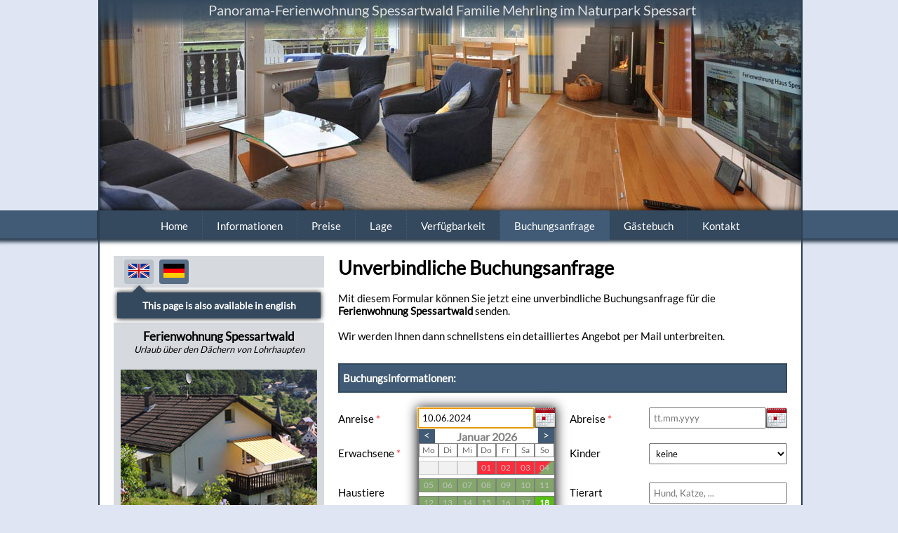

--- FILE ---
content_type: text/html; charset=utf-8
request_url: https://mehrling.com/de/Buchungsanfrage/10.06.2024
body_size: 17891
content:
	<!DOCTYPE html>
	<html lang="de">

	<head>
		<link rel="apple-touch-icon" sizes="120x120" href="/uploads/apple-touch-icon-120.png" />
		<link rel="apple-touch-icon" sizes="180x180" href="/uploads/apple-touch-icon-180.png" />
		<link rel="icon" sizes="192x192" href="/uploads/android-touch-icon.png" />
		<base href="/">
		<meta http-equiv="Content-Type" content="text/html; charset=UTF-8">
		<meta name="Description" content="Ferienwohnung Spessartwald im Naturpark Spessart mit Panoramablick über Lohrhaupten, Sauna, Balkon, Terrasse, WLAN, PC, Kaminofen, gerne mit Hund.">
		<!-- <meta name="Description" content="5 Sterne Ferienwohnungen Spessartwald im Naturpark Spessart mit Panoramablick über Lohrhaupten, Sauna, Balkon, Terrasse, WLAN, PC, Kaminofen, gerne mit Hund. Vom DTV mit 5 Sterne zertifiziert."> -->
		<meta name="keywords" content="FeWo,Ferienwohnung,Ferienhaus,Schwimmbad,Hund,Allergikergeeignet,Allergiker,Internet,schnelles Internet,Elektro Mobilität, Elektro Auto,Ladestation,Fernblick,DSL,PC,Laptop,Bikewald,Sauna,solarium,Kamin,Kaminofen,Spessart,Lohrhaupten,Nichtraucher,Engelbert, Strauß, Strauss,Solaranlage,Bayern,Urlaub in Hessen,Urlaub in Bayern,Haus Spessartwald,Mehrling,Flörsbachtal,Lohr,Gelnhausen,Bad, Bergdorf, Orb,Lettgenbrunn,Pfaffenhausen,Büdingen,DTV,Frammersbach,Wandern,Biken,Golf,Tennis,Tischtennis,Kicker,Holz,Kaminholz,Schach,Schwimmen,Reiten,Kletterwald,klettern,Naturpark,öko,ökologisch,sensationell,wunderschön,vernetzt,traum,traumhaft,schön,luxus,luxuriös,exclusiv,exklusiv,hervorgehoben,gehoben,ungewöhnlich,high tech,komfort,komfortabel,unglaublich,first class,perfekt,perfect,germany,deutschland,einmalig,stilvoll,apartment,appartment,villa,aussergewöhnlich,außergewöhnlich,fantastisch,phantastisch,europa,gebirge,mittelgebirge,odenwald,rhein,main,kinzig,a5,a66,a3,landwohnung,land,kultur,wellness,fit,UNESCO,Geopark;Welterbe">
		<!-- <meta name="keywords" content="FeWo,Ferienwohnung,Ferienhaus,Schwimmbad,Hund,Allergikergeeignet,Allergiker,Internet,schnelles Internet,Elektro Mobilität, Elektro Auto,Ladestation,Fernblick,DSL,PC,Laptop,Bikewald,Sauna,solarium,Kamin,Kaminofen,Spessart,Lohrhaupten,5 Sterne,Nichtraucher,Engelbert, Strauß, Strauss,Solaranlage,Bayern,Urlaub in Hessen,Urlaub in Bayern,Haus Spessartwald,Mehrling,Flörsbachtal,Lohr,Gelnhausen,Bad Orb,Lettgenbrunn,Pfaffenhausen,Büdingen,DTV,Frammersbach,Wandern,Biken,Golf,Tennis,Tischtennis,Kicker,Holz,Kaminholz,Schach,Schwimmen,Reiten,Kletterwald,klettern,Naturpark,öko,ökologisch,sensationell,wunderschön,vernetzt,traum,traumhaft,schön,luxus,luxuriös,exclusiv,exklusiv,hervorgehoben,gehoben,ungewöhnlich,high tech,komfort,komfortabel,unglaublich,first class,perfekt,perfect,germany,deutschland,einmalig,stilvoll,apartment,appartment,villa,aussergewöhnlich,außergewöhnlich,fantastisch,phantastisch,europa,gebirge,mittelgebirge,odenwald,rhein,main,kinzig,a5,a66,a3,landwohnung,land,kultur,wellness,fit,UNESCO,Geopark;Welterbe"> -->
		<meta name="viewport" content="width=1000" />
		<link rel="stylesheet" href="_led/design/css/led_reset.css" type="text/css">
		<link rel="stylesheet" href="_led/design/css/led_style.css" type="text/css">
		<link rel="shortcut icon" href="uploads/spessartwald.ico" type="image/x-icon" />
		<script type="text/javascript" src="_led/js/jquery-2.0.2.min.js"></script>
		<script type="text/javascript" src="_led/js/js.cookie-1.5.js"></script>
		<!--<script type="text/javascript" src="_led/js/jquery-ui-1.10.3.custom.min.js"></script>-->
		<title>Buchungsanfrage | Ferienwohnungen Spessartwald Fam. Mehrling</title>

		<link rel="shortcut icon" type="image/x-icon" href="_led/design/img/favicon.png">


		<link rel="icon" type="image/png" href="_led/design/img/favicon.png">



		<script type="text/javascript">
			$(function() {

				slideshow(getSidebarId(), 2, true, 6);

				var sitemap;
				var regex;
				$.getJSON('_led/generator/generateCMSSitemap.php', function(data) {
					sitemap = data;

					sitemap.sort(function(a, b) {
						return b.length - a.length
					});

					/*$('body').on('click', 'a', function(e) {
    					var href = $(this).attr('href');

    					if(href.indexOf("#") == 0 && href.length > 1){
    						e.preventDefault();
                            alert("hashtag detected, what shall we do?");
    						//scrollTo(href);
    					}
                        else{
                            // alle Einträge durchgehen ob Link in Liste
							var path = href.split("/");

							if(href=="."){
								e.preventDefault();
								navigateToUrl(href);
							}
							else{
								for(var i = 0; i < Object.keys(sitemap).length; i++){
									console.log(href + " | " + sitemap[i]);
									var re = new RegExp("^" + sitemap[i]);
									if( sitemap[i] != "." && href.match(re)){
										e.preventDefault();
										navigateToUrl(href);
										return;
									}
								}
							}

                        }
    				});*/
				});
				var blockLanguageSwitcher = true;
				// Language-Toggle:
				if (Cookies.get('language') === undefined) {
					Cookies.set('language', 'de', {
						expires: 1,
						path: '/'
					});
					var marginBottom = $("#language-switcher").css("marginBottom");
					$("#language-switcher").animate({
						marginBottom: "50px"
					}, 800, function() {
						blockLanguageSwitcher = false;
						$(".flag-language:not(.active-language)").mouseenter();
						blockLanguageSwitcher = true;
						setTimeout(function() {
							blockLanguageSwitcher = false;
							$(".flag-language:not(.active-language)").mouseleave();
							$("#language-switcher").animate({
								marginBottom: marginBottom
							}, 800);
						}, 3000);
					});
				} else if (Cookies.get('language') != 'de') {
					Cookies.set('language', 'de', {
						expires: 1,
						path: '/'
					});
					var marginBottom = $("#language-switcher").css("marginBottom");
					$("#language-switcher").animate({
						marginBottom: "50px"
					}, 800, function() {
						blockLanguageSwitcher = false;
						$(".flag-language.active-language").mouseenter();
						blockLanguageSwitcher = true;
						setTimeout(function() {
							blockLanguageSwitcher = false;
							$(".flag-language.active-language").mouseleave();
							$("#language-switcher").animate({
								marginBottom: marginBottom
							}, 800);
						}, 3000);
					});
				} else {
					blockLanguageSwitcher = false;
				}

				$("#flag-button-en").hover(
					function() {
						if (!blockLanguageSwitcher)
							$("#tooltip-englisch").addClass("active");
					},
					function() {
						if (!blockLanguageSwitcher)
							$("#tooltip-englisch").removeClass("active");
					}
				);

				$("#flag-button-de").hover(
					function() {
						if (!blockLanguageSwitcher)
							$("#tooltip-deutsch").addClass("active");
					},
					function() {
						if (!blockLanguageSwitcher)
							$("#tooltip-deutsch").removeClass("active");
					}
				)
			});

			function navigateToUrl(url) {
				console.log("Loading internal Link per AJAX | Location: " + url);
				window.onpopstate = function(event) {
					loadPage(document.location.href, false);
				};
				loadPage(url, true);
			}

			function getSidebarId() {
				if (typeof $("#sidebar").attr("sidebarid") == "undefined") {
					return 0;
				}
				return parseInt($("#sidebar").attr("sidebarid"));
			}

			function slideshow(lastnumberNavid, lastnumber, hideOrShow, count) {

				//check if navif is changed
				if (lastnumberNavid != getSidebarId()) {
					lastnumberNavid = getSidebarId();
					lastnumber = 2; // damit später bei 1 begonnen wird
				}

				if (hideOrShow) {
					//gerade -> ungerade | einblenden
					$('#slideshow-odd').css("marginLeft", 0);
					$('#slideshow-odd').attr("src", "_led/design/img/header_slider/" + lastnumberNavid + "/header_" + ((lastnumber + 1) % count + 1) + ".jpg");
					$('#slideshow-odd').fadeIn(2500, function() {
						setTimeout(function() {
							$("#slideshow-odd").animate({
								marginLeft: "-200px"
							}, 10000, function() {
								setTimeout(function() {
									slideshow(lastnumberNavid, (lastnumber + 1) % count, false, count);
								}, 500);
							});
						}, 500);
					});
				} else {
					//ungerade -> gerade | ausblenden
					$('#slideshow-even').css("marginLeft", 0);
					$('#slideshow-even').attr("src", "_led/design/img/header_slider/" + lastnumberNavid + "/header_" + ((lastnumber + 1) % count + 1) + ".jpg");
					$('#slideshow-odd').fadeOut(2500, function() {
						setTimeout(function() {
							$("#slideshow-even").animate({
								marginLeft: "-200px"
							}, 10000, function() {
								setTimeout(function() {
									slideshow(lastnumberNavid, (lastnumber + 1) % count, true, count);
								}, 1000);
							});
						}, 1000);
					});
				}
			}

			function loadPage(href, pushstate) {
				$("#loading-wheel").fadeIn(200);
				$("#frame").fadeOut(200, function() {

					console.log("Loading internal Link per AJAX | Location: " + href);
					//$("#frame").load(href + ' #frame', function(response, status, xhr){
					$("#frame").load(href, function(response, status, xhr) {
						if (status == "success") {
							if (pushstate && isAvailable("pushState")) {
								history.pushState(null, href, href);
							}

							// alle neu geladenen Elemente mit der Klasse "no-js" ausblenden und solche mit "js" einblenden
							$('.no-js').hide();
							$('.js').show();

							//title noch ändern
							document.title = $("#frame > input[name='title']").val();

						}
						$("#loading-wheel").fadeOut(200);
						$("#frame").fadeIn(200);

					});
				});

			}

			function isAvailable(method) {
				var methods = [];
				methods["fullscreen"] = {
					Firefox: "10",
					Chrome: "15",
					Opera: "12.1",
					Safari: "15.1"
				};
				methods["pushState"] = {
					MSIE: 10,
					Firefox: "18",
					Chrome: "24",
					Opera: "12.1",
					Safari: "5.1"
				};

				var N = navigator.appName,
					ua = navigator.userAgent,
					tem;
				var M = ua.match(/(opera|chrome|safari|firefox|msie)\/?\s*(\.?\d+(\.\d+)*)/i);
				if (!M) {
					console.log("can't detect Browser-Version, defaulting to true");
					return true;
				}
				if (M && (tem = ua.match(/version\/([\.\d]+)/i)) != null) M[2] = tem[1];
				console.log("Verwendeter Browser: " + M[0]);
				M = M ? [M[1], M[2]] : [N, navigator.appVersion, '-?'];
				if (!(typeof methods[method][M[0]] === "undefined")) {
					console.log((methods[method][M[0]]));
					var a = ("" + methods[method][M[0]]).split("."); //IE unterstützt die automatische Konvertierung von Zahlen zu String nicht...
					var b = M[1].split(".");
					if (a.length > b.length) {
						for (var i = 0; i < b.length; i++) {
							if (parseInt(a[i]) < parseInt(b[i])) {
								return true;
							}
							if (parseInt(a[i]) < parseInt(b[i])) {
								return false;
							}
						}
						return false
					} else {
						for (var i = 0; i < a.length; i++) {
							if (parseInt(a[i]) < parseInt(b[i])) {
								return true;
							}
							if (parseInt(a[i]) > parseInt(b[i])) {
								return false;
							}
						}
						return true;
					}
				}
				return false;
			}
		</script>





	</head>

	<body>
		<div id="nav-outer-wrapper">
			<div></div>
		</div>
		<div id="nav-background">
			<div></div>
		</div>
		<div id="loading-wheel"><img src="_led/design/img/ajax-loader.gif"></div>
		<div id="wrapper">
			<div>
				<div style="position:relative;" id="header">
					<img id="slideshow-odd" src="_led/design/img/header_slider/1/header_1.jpg">
					<img id="slideshow-even" src="_led/design/img/header_slider/1/header_1.jpg">
					<a href="." id="logo">
						<!-- <span class="dtv-wertung dark-background">&nbsp;</span> -->Panorama-Ferienwohnung Spessartwald Familie Mehrling im Naturpark Spessart</a>
									</div>
				<div id="frame">
				<input type="hidden" name="title" value="Buchungsanfrage | Ferienwohnungen Spessartwald Fam. Mehrling"><div navid="1" id="main-nav"><div class="nav-row top"><ul class="clearfix"><li><a href="/de/">Home</a></li><li><a href="/de/Informationen/"">Informationen</a></li><li><a href="/de/Preise/"">Preise</a></li><li><a href="/de/Lage/"">Lage</a></li><li><a href="/de/Verfuegbarkeit/"">Verfügbarkeit</a></li><li class="active"><a href="/de/Buchungsanfrage/"">Buchungsanfrage</a></li><li><a href="/de/gaestebuch/"">Gästebuch</a></li><li><a href="/de/Kontakt/"">Kontakt</a></li></ul></div></div>
				<div class="clearfix">

					<div id="sidebar" sidebarid="3">						<div id="language-switcher" style="padding: 5px 15px; position: relative;">
							<a id="flag-button-en" class="flag-language" href="/en/Buchungsanfrage/10.06.2024"><img src="_led/flags/en.png"></a>
							<a id="flag-button-de" class="flag-language active-language" href="/de/Buchungsanfrage/10.06.2024"><img src="_led/flags/de.png"></a>
							<div class="tooltip" id="tooltip-englisch" data-tooltip="1" style="top: 47px; left: 0px; margin-left: 5px; margin-right: 5px; width: 250px;">
								This page is also available in english								<div style="left: 19px; margin-left: 0;" class="tooltip-arrow"></div>
							</div>
							<div class="tooltip" id="tooltip-deutsch" data-tooltip="1" style="top: 47px; left: 0px; margin-left: 5px; margin-right: 5px; width: 250px;">
								Sie sehen diese Seite auf deutsch								<div style="left: 69px; margin-left: 0;" class="tooltip-arrow"></div>
							</div>
						</div>
					<style>
ul li{
	list-style-type: disc;
}
</style>

<div id="zertifikat" style="font-size: 13px;">
	<div style="text-align: center; margin-bottom: 5px;"><span style="font-size:17px;"><b>Ferienwohnung Spessartwald</b></span><br style="line-height: 10px;"><i>Urlaub über den D&auml;chern von Lohrhaupten</i><br style="line-height:0;">
<!---<span class="dtv-wertung">---> </span></div>
  <p><img src="uploads/Haus-Spessartwald_OG_miniatur.jpg" width="280px" /></p>
	<p><strong> FeWo mit 2 Schlafzimmer, 88 m² im OG,<br>
    Balkon u. Terrasse, ideal bis 4 Personen</strong>
  </p>
    <ul><li>Blockhaus-Sauna, Holz-Kaminofen</li>
    <li>Balkon, Terrasse, Garten, Spiel/Liegewiese</li>
    <li>WLAN, Telefon-Flat deut. Festnetz </li>
    <li>smart TV in Wohn- und Schlafzimmer</li>
    <li>Jura-Espresso- und Kaffee Vollautomat</li>
    <li>3 PKW-Abstellpl&auml;tze direkt am Haus</li>
    <li>abschliessbare Garage f&uuml;r Fahrr&auml;der</li>
    <li>Bettw&auml;sche, Hand- und Badetücher </li>
    <li>Saunat&uuml;cher, Badem&auml;ntel, Geschitttücher </li>
    <li>Waschmaschine, Trockner, Staubsauger</li>
    <li>Sp&uuml;ltabs, Reinigungs- und Waschmittel</li>
    <li>Grundausstattung Gew&uuml;rze, Kaffeebohnen</li>
    <li>Spielesammlung, Kisten Lego u. Playmobil</li>
    <li>Frei-Schach Anlage, Tischtennis, Kicker</li>
    <li>Schaukel, Kletterger&uuml;st, Boccia, Badminton</li>
    <li>Gartenliegen, Schwenkgrill, Aussendusche</li>
    <li>Babybett, Hochstuhl und Wickelauflage</li>
    <li>Literatur/Karten Spessart und Umgebung</li>
	<li>11KW/h Wallbox direkt am Haus </li>
    <li><strong>Nichtraucher Wohnung</strong></li>
    <li>Auf Anfrage gerne mit Hund</li>
  </ul>

<h3>Preise FeWo Spessartwald für 2 Personen</h3>
<ul style="margin-bottom: 5px;">
		<li>5 Tage 725 € </li>
		<li>1 Woche 975 €</li>
        <li>2 Wochen 1850 €  </li>
</ul>
    ► <a href="de/Preise/">Preistabelle</a>
	
	<p>Mindestbuchungszeit: <strong>5 Übernachtungen</strong></p>

	<h3>Belegungskalender</h3>
	<p style="margin: 0;">► <a href="de/Verfuegbarkeit/">Belegung/Verfügbarkeit</a></p>
	
	
	<!---	<h3>Schulferien in Deutschland </h3>
	<p style="margin: 0;">► <a href="Flyer/Ferien-und-Feiertagskalender.pdf" target="_blank">Ferienkalender Deutschland</a></p> --->
	
	<h3>Hausprospekt / Flyer als PDF</h3>
	<p style="margin: 0;">► <a href="Flyer/Flyer_Ferienwohnungen_Haus_Spessartwald_de.pdf" target="_blank">deutsch</a></p>
	<p style="margin: 0;">► <a href="Flyer/Flyer_Ferienwohnungen_Haus_Spessartwald_en.pdf" target="_blank">english</a></p>
		<p style="margin: 0;">&nbsp;</p>
	
	
	
	

</div>

<div id="share">
    <h2>Ferienwohnung Spessartwald</h2>
	<p style="margin-top: 10px;">Untere Steinau 8<br />
    D-63639 Fl&ouml;rsbachtal-Lohrhaupten</p>
	<p>
	<!---- Urkunde DTV von 2020 <img alt="" src="uploads/5-Sterne-Spessartwald-OG-280.jpg" /></p> --->
</div>

<div id="kontakt">
	<h2>Kontakt</h2>
    <img src="uploads/Familie-Mehrling_280px.jpg" width="280px">
    <h3>Familie Mehrling</h3>
  <p style="margin-top: 10px;">Wir haben unser Ferienhaus neu gestaltet und liebevoll ausgestattet. Hier k&ouml;nnen Sie jetzt in ruhiger Umgebung, direkt am Wald und mit allem Komfort, ihren  Urlaub genie&szlig;en.<br />
Kontaktieren Sie uns (t&auml;glich von 8:00-22:00), um Fragen rund um die Wohnung und Ihre W&uuml;nsche zu kl&auml;ren:<br />
  <br />
  Alkmaarstr. 26<br />
  D-64297 Darmstadt<br />
  ► +49 (0)6151 - 9926940<br />
  ► +49 (0)171 - 575 0163<br />
  <br />
  ► <a href="Kontakt/">Kontaktforumlar</a><br />
  ► <a href="mailto:ferien@mehrling.com?subject=Unverbindliche Anfrage an Familie Mehrling zur Ferienwohnung Spessartwald OG">Mail: ferien@mehrling.com</a>
	<!--► <a href="mailto:ferien@mehrling.com?subject=Unverbindliche Anfrage FeWo Spessartwald OG an Familie Mehrling">Kontaktforumlar</a>-->
    </p>
	<!---------------- Aktuelles Bild 280x280 am Ende der Sidebar:
  <p style="margin-top: 10px;">&nbsp;</p>
  <p style="margin-top: 10px;"><strong>Sonnenloipe Lohrhaupten am 18.01.2017</strong></p>
 
  <p><img src="uploads/loipenbild.jpg" width="280px" /></p>
  --->
  
</div>
</div><div id="content"><h1>Unverbindliche Buchungsanfrage</h1><br>
<p>Mit diesem Formular können Sie jetzt eine unverbindliche Buchungsanfrage für die <b>Ferienwohnung Spessartwald</b> senden.<br><br>Wir werden Ihnen dann schnellstens ein detailliertes Angebot per Mail unterbreiten.</p>

	<style type="text/css">
		form#buchung {
			width: 640px;
			box-sizing: border-box;
			-moz-box-sizing: border-box;
		}

		.form-row {
			margin: 16px 0;
		}

		.form-row>.split-row {
			width: 310px;
			float: left;
		}

		.form-row>.split-row.left {
			margin-right: 10px;
		}

		.form-row>.split-row.right {
			margin-left: 10px;
		}

		.form-row>.split-row .input-container {
			width: 197px;
		}

		.form-row label {
			width: 110px;
			display: inline-block;
			margin: 5px 0;
		}

		.form-row .input-container {
			width: 527px;
			display: inline-block;
			position: relative;
		}

		.form-row input,
		.form-row select {
			box-sizing: border-box;
			-moz-box-sizing: border-box;
			width: 100%;
			padding: 5px;
			margin: 5px 0;
		}

		#plz {
			width: 120px !important;
			margin-right: 10px !important;
		}

		#ort {
			width: 394px !important;
		}

		#nachricht {
			width: 100%;
			box-sizing: border-box;
			-moz-box-sizing: border-box;
			padding: 5px;
		}

		label {
			cursor: pointer;
		}

		#captcha-input {
			position: absolute;
			margin: 0 !important;
			right: 0;
			top: 32px;
			width: 355px !important;
		}

		#captcha-frame {
			display: inline-block;
			position: relative;
			width: 260px;
			border: rgb(238, 238, 238) solid 2px;
			padding: 5px;
		}

		#captcha-reload {
			position: absolute;
			bottom: 5px;
			right: 5px;
		}

		#captcha-play {
			position: absolute;
			right: 5px;
			top: 5px;
		}

		.error::-webkit-input-placeholder {
			/* WebKit browsers */
			color: red;
		}

		.error:-moz-placeholder {
			/* Mozilla Firefox 4 to 18 */
			color: red;
		}

		.error::-moz-placeholder {
			/* Mozilla Firefox 19+ */
			color: red;
		}

		.error:-ms-input-placeholder {
			/* Internet Explorer 10+ */
			color: red;
		}

		p {
			margin-bottom: 10px;
		}

		.bold {
			font-weight: bold;
		}

		.italic {
			font-style: italic;
		}

		.small-text {
			font-size: smaller;
		}

		.required-field {
			color: #FF3232;
		}

		.message-box {
			margin: 30px 0 0 0 !important;
		}

		#buttonStartdate,
		#buttonEnddate {
			width: 30px;
			height: 30px;
			display: block;
			background-image: url('/mod/kalender/files/kalender-icon.png');
			line-height: 28px;
			cursor: pointer;
			position: absolute;
			top: 0;
			right: 0;
			z-index: 2;
			margin-top: 5px;
		}

		#startdate,
		#enddate {
			width: 167px;
			z-index: 2;
			position: absolute;
			top: 0;
			left: 0;
		}

		.selector {
			width: 197px;
			position: absolute;
			top: 0;
			left: 0;
			background-color: white;
			display: none;
			z-index: 1;
			-webkit-box-shadow: 0px 0px 15px 1px rgba(14, 14, 14, 0.89);
			-moz-box-shadow: 0px 0px 15px 1px rgba(14, 14, 14, 0.89);
			box-shadow: 0px 0px 15px 1px rgba(14, 14, 14, 0.89);
			margin-top: 5px;
			padding: 30px 0 40px;
			border: 2px #757575 solid;
			box-sizing: border-box;
			-moz-box-sizing: border-box;
		}

		.selector .close {
			position: absolute;
			bottom: 0;
			width: 100%;
			background-color: #415B76;
			text-align: right;
			box-sizing: border-box;
			-moz-box-sizing: border-box;
			padding: 8px 0 10px;
			z-index: 3;
		}

		.selector .close .x {
			margin: 5px;
			padding: 3px 10px 6px;
			border-radius: 5px;
			background-color: #FFF;
			color: #415B76;
			cursor: pointer;
			box-sizing: border-box;
			-moz-box-sizing: border-box;
		}

		.selector .close .date {
			height: 18px;
			display: inline-block;
			float: left;
			padding-left: 10px;
			color: white;
		}



		.selector .back:hover,
		.selector .forward:hover,
		.selector .close .x:hover {
			text-decoration: underline;
		}


		.selector .back {
			position: absolute;
			top: 23px;
			left: 0;
			height: 21px;
			background: #415B76;
			color: white;
			cursor: pointer;
			padding: 5px 7px 0;
		}

		.selector .forward {
			position: absolute;
			top: 23px;
			right: 0;
			height: 21px;
			background: #415B76;
			color: white;
			cursor: pointer;
			padding: 5px 7px 0;
		}

		.selector .loading {
			width: 100%;
			height: 100%;
			background: rgba(255, 255, 255, 0.71);
			position: absolute;
			top: 0;
			left: 0;
			z-index: 2;
		}

		.selector .loading span {
			position: absolute;
			top: 50%;
			left: 50%;
			margin-left: -16px;
			margin-top: -16px;
			z-index: 3;
		}

		.day,
		.wochentag {
			height: 20px !important;
			font-size: 12px !important;
			padding-top: 2px !important;
			padding-bottom: 2px !important;
		}

		.day {
			margin-top: 7px;
		}

		.bookable {
			display: none !important;
		}

		.displaymonth.header {
			font-size: 16px !important;
		}

		.selector .month a:not(.toclose) {
			cursor: pointer;
		}
	</style>
	<form id="buchung" action="" method="post" novalidate>
		<input type="hidden" id="objektId" name="objektId" value="3">
		<div class="message-box"><b>Buchungsinformationen:</b></div>
		<div class="form-row clearfix">
			<div class="split-row left">
				<label for="startdate">Anreise <span class="required-field">* </span></label>
				<span class="input-container" style="height: 27px;">
					<input type="text" id="startdate" placeholder="tt.mm.yyyy" name="startdate" value="10.06.2024" autofocus="autofocus" required autocomplete="off"><span class="dateSelector" id="buttonStartdate">&nbsp;</span>
					<div class="selector" id="selectorStartdate">
						<div class="loading"><span><img src="_led/design/img/ajax-loader.gif"></span></div>
						<div class="back">&lt;</div>
						<div class="forward">&gt;</div>
						<div class="month clearfix">
							<div class="displaymonth header" data-date="01.01.2026" style="width: 100%; font-size: 120%; font-weight: bold; color:grey; text-align: center;">Januar 2026</div>
	<span class="wochentage clearfix">
		<span class="wochentag">Mo</span>
		<span class="wochentag">Di</span>
		<span class="wochentag">Mi</span>
		<span class="wochentag">Do</span>
		<span class="wochentag">Fr</span>
		<span class="wochentag wochenende">Sa</span>
		<span class="wochentag wochenende">So</span>
	</span>

	<span class="day other-month-day"></span><span class="day other-month-day"></span><span class="day other-month-day"></span><span class="day booked not-available">01</span><span class="day booked not-available">02</span><span class="day booked not-available">03</span><span class="day booked-free not-available">04</span><span class="day available not-available">05</span><span class="day available not-available">06</span><span class="day available not-available">07</span><span class="day available not-available">08</span><span class="day available not-available">09</span><span class="day available not-available">10</span><span class="day available not-available">11</span><span class="day available not-available">12</span><span class="day available not-available">13</span><span class="day available not-available">14</span><span class="day available not-available">15</span><span class="day available not-available">16</span><span class="day available not-available">17</span><a href="de/Buchungsanfrage/18.01.2026" class="day available"><span class="bookable">&gt;&nbsp;</span>18</a><a href="de/Buchungsanfrage/19.01.2026" class="day available"><span class="bookable">&gt;&nbsp;</span>19</a><a href="de/Buchungsanfrage/20.01.2026" class="day available"><span class="bookable">&gt;&nbsp;</span>20</a><a href="de/Buchungsanfrage/21.01.2026" class="day available"><span class="bookable">&gt;&nbsp;</span>21</a><a href="de/Buchungsanfrage/22.01.2026" class="day available"><span class="bookable">&gt;&nbsp;</span>22</a><a href="de/Buchungsanfrage/23.01.2026" class="day available"><span class="bookable">&gt;&nbsp;</span>23</a><a href="de/Buchungsanfrage/24.01.2026" class="day available"><span class="bookable">&gt;&nbsp;</span>24</a><a href="de/Buchungsanfrage/25.01.2026" class="day available"><span class="bookable">&gt;&nbsp;</span>25</a><a href="de/Buchungsanfrage/26.01.2026" class="day available"><span class="bookable">&gt;&nbsp;</span>26</a><a href="de/Buchungsanfrage/27.01.2026" class="day available"><span class="bookable">&gt;&nbsp;</span>27</a><a href="de/Buchungsanfrage/28.01.2026" class="day available"><span class="bookable">&gt;&nbsp;</span>28</a><a href="de/Buchungsanfrage/29.01.2026" class="day available"><span class="bookable">&gt;&nbsp;</span>29</a><a href="de/Buchungsanfrage/30.01.2026" class="day available"><span class="bookable">&gt;&nbsp;</span>30</a><a href="de/Buchungsanfrage/31.01.2026" class="day available"><span class="bookable">&gt;&nbsp;</span>31</a><span class="day other-month-day"></span>	<style>
		.day,
		.wochentag {
			display: block;
			float: left;
			height: 43px;
			width: 14.285%;
			border: 1px grey solid;
			text-align: center;
			padding-top: 10px;
			box-sizing: border-box;
			-moz-box-sizing: border-box;
		}

		.wochentag {
			z-index: 2;
			color: #686868;
		}

		.other-month-day {
			background-color: #F1F1F1;
			border-color: #CFCFCF !important;
		}

		.day {
			color: #E9E9E9;
			margin-top: 5px;
		}

		.available {
			background-color: rgb(91, 204, 15);
		}

		.booked-free {
			background: rgb(255, 140, 0);
			/* Old browsers */
			background: -moz-linear-gradient(-45deg, rgb(255, 44, 60) 0%, rgb(255, 44, 60) 45%, rgb(91, 204, 15) 55%, rgb(91, 204, 15) 100%);
			/* FF3.6+ */
			background: -webkit-gradient(linear, left top, right bottom, color-stop(0%, rgb(255, 44, 60)), color-stop(45%, rgb(255, 44, 60)), color-stop(55%, rgb(91, 204, 15)), color-stop(100%, rgb(91, 204, 15)));
			/* Chrome,Safari4+ */
			background: -webkit-linear-gradient(-45deg, rgb(255, 44, 60) 0%, rgb(255, 44, 60) 45%, rgb(91, 204, 15) 55%, rgb(91, 204, 15) 100%);
			/* Chrome10+,Safari5.1+ */
			background: -o-linear-gradient(-45deg, rgb(255, 44, 60) 0%, rgb(255, 44, 60) 45%, rgb(91, 204, 15) 55%, rgb(91, 204, 15) 100%);
			/* Opera 11.10+ */
			background: -ms-linear-gradient(-45deg, rgb(255, 44, 60) 0%, rgb(255, 44, 60) 45%, rgb(91, 204, 15) 55%, rgb(91, 204, 15) 100%);
			/* IE10+ */
			background: linear-gradient(135deg, rgb(255, 44, 60) 0%, rgb(255, 44, 60) 45%, rgb(91, 204, 15) 55%, rgb(91, 204, 15) 100%);
			/* W3C */
			filter: progid:DXImageTransform.Microsoft.gradient(startColorstr='#000000', endColorstr='#ffffff', GradientType=1);
			/* IE6-9 fallback on horizontal gradient */
		}

		.free-booked {
			background: rgb(255, 255, 255);
			/* Old browsers */
			background: -moz-linear-gradient(-45deg, rgb(91, 204, 15) 0%, rgb(91, 204, 15) 45%, rgb(255, 44, 60) 55%, rgb(255, 44, 60) 100%);
			/* FF3.6+ */
			background: -webkit-gradient(linear, left top, right bottom, color-stop(0%, rgb(91, 204, 15)), color-stop(45%, rgb(91, 204, 15)), color-stop(55%, rgb(255, 44, 60)), color-stop(100%, rgb(255, 44, 60)));
			/* Chrome,Safari4+ */
			background: -webkit-linear-gradient(-45deg, rgb(91, 204, 15) 0%, rgb(91, 204, 15) 45%, rgb(255, 44, 60) 55%, rgb(255, 44, 60) 100%);
			/* Chrome10+,Safari5.1+ */
			background: -o-linear-gradient(-45deg, rgb(91, 204, 15) 0%, rgb(91, 204, 15) 45%, rgb(255, 44, 60) 55%, rgb(255, 44, 60) 100%);
			/* Opera 11.10+ */
			background: -ms-linear-gradient(-45deg, rgb(91, 204, 15) 0%, rgb(91, 204, 15) 45%, rgb(255, 44, 60) 55%, rgb(255, 44, 60) 100%);
			/* IE10+ */
			background: linear-gradient(135deg, rgb(91, 204, 15) 0%, rgb(91, 204, 15) 45%, rgb(255, 44, 60) 55%, rgb(255, 44, 60) 100%);
			/* W3C */
			filter: progid:DXImageTransform.Microsoft.gradient(startColorstr='#ffffff', endColorstr='#000000', GradientType=1);
			/* IE6-9 fallback on horizontal gradient */
		}

		.booked {
			background-color: rgb(255, 44, 60);
			color: #C4C4C4;
		}

		.available.not-available {
			background-color: rgb(131, 167, 106);
		}

		.booked-free.not-available {
			background: rgb(255, 140, 0);
			/* Old browsers */
			background: -moz-linear-gradient(-45deg, rgb(255, 44, 60) 0%, rgb(255, 44, 60) 45%, rgb(131, 167, 106) 55%, rgb(131, 167, 106) 100%);
			/* FF3.6+ */
			background: -webkit-gradient(linear, left top, right bottom, color-stop(0%, rgb(255, 44, 60)), color-stop(45%, rgb(255, 44, 60)), color-stop(55%, rgb(131, 167, 106)), color-stop(100%, rgb(131, 167, 106)));
			/* Chrome,Safari4+ */
			background: -webkit-linear-gradient(-45deg, rgb(255, 44, 60) 0%, rgb(255, 44, 60) 45%, rgb(131, 167, 106) 55%, rgb(131, 167, 106) 100%);
			/* Chrome10+,Safari5.1+ */
			background: -o-linear-gradient(-45deg, rgb(255, 44, 60) 0%, rgb(255, 44, 60) 45%, rgb(131, 167, 106) 55%, rgb(131, 167, 106) 100%);
			/* Opera 11.10+ */
			background: -ms-linear-gradient(-45deg, rgb(255, 44, 60) 0%, rgb(255, 44, 60) 45%, rgb(131, 167, 106) 55%, rgb(131, 167, 106) 100%);
			/* IE10+ */
			background: linear-gradient(135deg, rgb(255, 44, 60) 0%, rgb(255, 44, 60) 45%, rgb(131, 167, 106) 55%, rgb(131, 167, 106) 100%);
			/* W3C */
			filter: progid:DXImageTransform.Microsoft.gradient(startColorstr='#000000', endColorstr='#ffffff', GradientType=1);
			/* IE6-9 fallback on horizontal gradient */
		}

		.free-booked.not-available {
			background: rgb(255, 255, 255);
			/* Old browsers */
			background: -moz-linear-gradient(-45deg, rgb(131, 167, 106) 0%, rgb(131, 167, 106) 45%, rgb(255, 44, 60) 55%, rgb(255, 44, 60) 100%);
			/* FF3.6+ */
			background: -webkit-gradient(linear, left top, right bottom, color-stop(0%, rgb(131, 167, 106)), color-stop(45%, rgb(131, 167, 106)), color-stop(55%, rgb(255, 44, 60)), color-stop(100%, rgb(255, 44, 60)));
			/* Chrome,Safari4+ */
			background: -webkit-linear-gradient(-45deg, rgb(131, 167, 106) 0%, rgb(131, 167, 106) 45%, rgb(255, 44, 60) 55%, rgb(255, 44, 60) 100%);
			/* Chrome10+,Safari5.1+ */
			background: -o-linear-gradient(-45deg, rgb(131, 167, 106) 0%, rgb(131, 167, 106) 45%, rgb(255, 44, 60) 55%, rgb(255, 44, 60) 100%);
			/* Opera 11.10+ */
			background: -ms-linear-gradient(-45deg, rgb(131, 167, 106) 0%, rgb(131, 167, 106) 45%, rgb(255, 44, 60) 55%, rgb(255, 44, 60) 100%);
			/* IE10+ */
			background: linear-gradient(135deg, rgb(131, 167, 106) 0%, rgb(131, 167, 106) 45%, rgb(255, 44, 60) 55%, rgb(255, 44, 60) 100%);
			/* W3C */
			filter: progid:DXImageTransform.Microsoft.gradient(startColorstr='#ffffff', endColorstr='#000000', GradientType=1);
			/* IE6-9 fallback on horizontal gradient */
		}

		.not-available {
			color: #C4C4C4;
		}

		a.day:not(.toclose):hover {
			-webkit-box-shadow: inset 0px 0px 5px 1px #4B4B4B;
			/* webkit browser*/
			-moz-box-shadow: inset 0px 0px 5px 1px #4B4B4B;
			/* firefox */
			box-shadow: inset 0px 0px 5px 1px #4B4B4B;
			z-index: 3;
		}

		a.day:not(.toclose):hover,
		a.day:not(.toclose):hover>.bookable {
			color: #161616;
		}

		a.day {
			font-weight: bolder;
			color: white;
		}

		a.day:not(.toclose) {
			text-shadow: 0px 0px 20px #000;
		}
	</style>


						</div>
						<div class="close"><span class="date"></span><span class="x">x</span></div>
					</div>
				</span>
			</div>
			<div class="split-row right">
				<label for="enddate">Abreise <span class="required-field">* </span></label>
				<span class="input-container" style="height: 27px;">
					<input type="text" id="enddate" placeholder="tt.mm.yyyy" name="enddate" value="" autocomplete="off" required><span class="dateSelector" id="buttonStartdate">&nbsp;</span>
					<div class="selector" id="selectorEnddate">
						<div class="loading"><span><img src="_led/design/img/ajax-loader.gif"></span></div>
						<div class="back">&lt;</div>
						<div class="forward">&gt;</div>
						<div class="month clearfix">
							<div class="displaymonth header" data-date="01.06.2024" style="width: 100%; font-size: 120%; font-weight: bold; color:grey; text-align: center;">Juni 2024</div>
	<span class="wochentage clearfix">
		<span class="wochentag">Mo</span>
		<span class="wochentag">Di</span>
		<span class="wochentag">Mi</span>
		<span class="wochentag">Do</span>
		<span class="wochentag">Fr</span>
		<span class="wochentag wochenende">Sa</span>
		<span class="wochentag wochenende">So</span>
	</span>

	<span class="day other-month-day"></span><span class="day other-month-day"></span><span class="day other-month-day"></span><span class="day other-month-day"></span><span class="day other-month-day"></span><span class="day available not-available">01</span><span class="day available not-available">02</span><span class="day available not-available">03</span><span class="day available not-available">04</span><span class="day available not-available">05</span><span class="day available not-available">06</span><span class="day available not-available">07</span><span class="day available not-available">08</span><span class="day available not-available">09</span><span class="day free-booked not-available">10</span><span class="day booked not-available">11</span><span class="day booked not-available">12</span><span class="day booked not-available">13</span><span class="day booked not-available">14</span><span class="day booked not-available">15</span><span class="day booked not-available">16</span><span class="day booked not-available">17</span><span class="day booked not-available">18</span><span class="day booked not-available">19</span><span class="day booked not-available">20</span><span class="day booked not-available">21</span><span class="day booked not-available">22</span><span class="day booked not-available">23</span><span class="day booked not-available">24</span><span class="day booked not-available">25</span><span class="day booked not-available">26</span><span class="day booked not-available">27</span><span class="day booked not-available">28</span><span class="day booked not-available">29</span><span class="day booked not-available">30</span>	<style>
		.day,
		.wochentag {
			display: block;
			float: left;
			height: 43px;
			width: 14.285%;
			border: 1px grey solid;
			text-align: center;
			padding-top: 10px;
			box-sizing: border-box;
			-moz-box-sizing: border-box;
		}

		.wochentag {
			z-index: 2;
			color: #686868;
		}

		.other-month-day {
			background-color: #F1F1F1;
			border-color: #CFCFCF !important;
		}

		.day {
			color: #E9E9E9;
			margin-top: 5px;
		}

		.available {
			background-color: rgb(91, 204, 15);
		}

		.booked-free {
			background: rgb(255, 140, 0);
			/* Old browsers */
			background: -moz-linear-gradient(-45deg, rgb(255, 44, 60) 0%, rgb(255, 44, 60) 45%, rgb(91, 204, 15) 55%, rgb(91, 204, 15) 100%);
			/* FF3.6+ */
			background: -webkit-gradient(linear, left top, right bottom, color-stop(0%, rgb(255, 44, 60)), color-stop(45%, rgb(255, 44, 60)), color-stop(55%, rgb(91, 204, 15)), color-stop(100%, rgb(91, 204, 15)));
			/* Chrome,Safari4+ */
			background: -webkit-linear-gradient(-45deg, rgb(255, 44, 60) 0%, rgb(255, 44, 60) 45%, rgb(91, 204, 15) 55%, rgb(91, 204, 15) 100%);
			/* Chrome10+,Safari5.1+ */
			background: -o-linear-gradient(-45deg, rgb(255, 44, 60) 0%, rgb(255, 44, 60) 45%, rgb(91, 204, 15) 55%, rgb(91, 204, 15) 100%);
			/* Opera 11.10+ */
			background: -ms-linear-gradient(-45deg, rgb(255, 44, 60) 0%, rgb(255, 44, 60) 45%, rgb(91, 204, 15) 55%, rgb(91, 204, 15) 100%);
			/* IE10+ */
			background: linear-gradient(135deg, rgb(255, 44, 60) 0%, rgb(255, 44, 60) 45%, rgb(91, 204, 15) 55%, rgb(91, 204, 15) 100%);
			/* W3C */
			filter: progid:DXImageTransform.Microsoft.gradient(startColorstr='#000000', endColorstr='#ffffff', GradientType=1);
			/* IE6-9 fallback on horizontal gradient */
		}

		.free-booked {
			background: rgb(255, 255, 255);
			/* Old browsers */
			background: -moz-linear-gradient(-45deg, rgb(91, 204, 15) 0%, rgb(91, 204, 15) 45%, rgb(255, 44, 60) 55%, rgb(255, 44, 60) 100%);
			/* FF3.6+ */
			background: -webkit-gradient(linear, left top, right bottom, color-stop(0%, rgb(91, 204, 15)), color-stop(45%, rgb(91, 204, 15)), color-stop(55%, rgb(255, 44, 60)), color-stop(100%, rgb(255, 44, 60)));
			/* Chrome,Safari4+ */
			background: -webkit-linear-gradient(-45deg, rgb(91, 204, 15) 0%, rgb(91, 204, 15) 45%, rgb(255, 44, 60) 55%, rgb(255, 44, 60) 100%);
			/* Chrome10+,Safari5.1+ */
			background: -o-linear-gradient(-45deg, rgb(91, 204, 15) 0%, rgb(91, 204, 15) 45%, rgb(255, 44, 60) 55%, rgb(255, 44, 60) 100%);
			/* Opera 11.10+ */
			background: -ms-linear-gradient(-45deg, rgb(91, 204, 15) 0%, rgb(91, 204, 15) 45%, rgb(255, 44, 60) 55%, rgb(255, 44, 60) 100%);
			/* IE10+ */
			background: linear-gradient(135deg, rgb(91, 204, 15) 0%, rgb(91, 204, 15) 45%, rgb(255, 44, 60) 55%, rgb(255, 44, 60) 100%);
			/* W3C */
			filter: progid:DXImageTransform.Microsoft.gradient(startColorstr='#ffffff', endColorstr='#000000', GradientType=1);
			/* IE6-9 fallback on horizontal gradient */
		}

		.booked {
			background-color: rgb(255, 44, 60);
			color: #C4C4C4;
		}

		.available.not-available {
			background-color: rgb(131, 167, 106);
		}

		.booked-free.not-available {
			background: rgb(255, 140, 0);
			/* Old browsers */
			background: -moz-linear-gradient(-45deg, rgb(255, 44, 60) 0%, rgb(255, 44, 60) 45%, rgb(131, 167, 106) 55%, rgb(131, 167, 106) 100%);
			/* FF3.6+ */
			background: -webkit-gradient(linear, left top, right bottom, color-stop(0%, rgb(255, 44, 60)), color-stop(45%, rgb(255, 44, 60)), color-stop(55%, rgb(131, 167, 106)), color-stop(100%, rgb(131, 167, 106)));
			/* Chrome,Safari4+ */
			background: -webkit-linear-gradient(-45deg, rgb(255, 44, 60) 0%, rgb(255, 44, 60) 45%, rgb(131, 167, 106) 55%, rgb(131, 167, 106) 100%);
			/* Chrome10+,Safari5.1+ */
			background: -o-linear-gradient(-45deg, rgb(255, 44, 60) 0%, rgb(255, 44, 60) 45%, rgb(131, 167, 106) 55%, rgb(131, 167, 106) 100%);
			/* Opera 11.10+ */
			background: -ms-linear-gradient(-45deg, rgb(255, 44, 60) 0%, rgb(255, 44, 60) 45%, rgb(131, 167, 106) 55%, rgb(131, 167, 106) 100%);
			/* IE10+ */
			background: linear-gradient(135deg, rgb(255, 44, 60) 0%, rgb(255, 44, 60) 45%, rgb(131, 167, 106) 55%, rgb(131, 167, 106) 100%);
			/* W3C */
			filter: progid:DXImageTransform.Microsoft.gradient(startColorstr='#000000', endColorstr='#ffffff', GradientType=1);
			/* IE6-9 fallback on horizontal gradient */
		}

		.free-booked.not-available {
			background: rgb(255, 255, 255);
			/* Old browsers */
			background: -moz-linear-gradient(-45deg, rgb(131, 167, 106) 0%, rgb(131, 167, 106) 45%, rgb(255, 44, 60) 55%, rgb(255, 44, 60) 100%);
			/* FF3.6+ */
			background: -webkit-gradient(linear, left top, right bottom, color-stop(0%, rgb(131, 167, 106)), color-stop(45%, rgb(131, 167, 106)), color-stop(55%, rgb(255, 44, 60)), color-stop(100%, rgb(255, 44, 60)));
			/* Chrome,Safari4+ */
			background: -webkit-linear-gradient(-45deg, rgb(131, 167, 106) 0%, rgb(131, 167, 106) 45%, rgb(255, 44, 60) 55%, rgb(255, 44, 60) 100%);
			/* Chrome10+,Safari5.1+ */
			background: -o-linear-gradient(-45deg, rgb(131, 167, 106) 0%, rgb(131, 167, 106) 45%, rgb(255, 44, 60) 55%, rgb(255, 44, 60) 100%);
			/* Opera 11.10+ */
			background: -ms-linear-gradient(-45deg, rgb(131, 167, 106) 0%, rgb(131, 167, 106) 45%, rgb(255, 44, 60) 55%, rgb(255, 44, 60) 100%);
			/* IE10+ */
			background: linear-gradient(135deg, rgb(131, 167, 106) 0%, rgb(131, 167, 106) 45%, rgb(255, 44, 60) 55%, rgb(255, 44, 60) 100%);
			/* W3C */
			filter: progid:DXImageTransform.Microsoft.gradient(startColorstr='#ffffff', endColorstr='#000000', GradientType=1);
			/* IE6-9 fallback on horizontal gradient */
		}

		.not-available {
			color: #C4C4C4;
		}

		a.day:not(.toclose):hover {
			-webkit-box-shadow: inset 0px 0px 5px 1px #4B4B4B;
			/* webkit browser*/
			-moz-box-shadow: inset 0px 0px 5px 1px #4B4B4B;
			/* firefox */
			box-shadow: inset 0px 0px 5px 1px #4B4B4B;
			z-index: 3;
		}

		a.day:not(.toclose):hover,
		a.day:not(.toclose):hover>.bookable {
			color: #161616;
		}

		a.day {
			font-weight: bolder;
			color: white;
		}

		a.day:not(.toclose) {
			text-shadow: 0px 0px 20px #000;
		}
	</style>


						</div>
						<div class="close"><span class="date"></span><span class="x">x</span></div>
					</div>
				</span>
			</div>
			<script>
				var mindestbuchungszeit = 2;
				var processedStartdate = null;
				var processedEnddate = null;
				$(function() {

					$("#startdate, #enddate").on("focus", function() {
						$(this).parent().children(".selector").fadeIn("fast");
					});

					$(document).mouseup(function(e) {
						// startdate-datepicker ausblenden
						var startdateContainer = $("#startdate").siblings(".selector").first();
						var startdateinput = $("#startdate")
						if (!startdateContainer.is(e.target) && startdateContainer.has(e.target).length === 0 &&
							!startdateinput.is(e.target) && startdateinput.has(e.target).length === 0) // ... nor a descendant of the container
						{
							startdateContainer.fadeOut("fast");
						}

						// enddate-datepicker ausblenden
						var enddateContainer = $("#enddate").siblings(".selector").first();
						var enddateinput = $("#enddate")
						if (!enddateContainer.is(e.target) && enddateContainer.has(e.target).length === 0 &&
							!enddateinput.is(e.target) && enddateinput.has(e.target).length === 0) // ... nor a descendant of the container
						{
							enddateContainer.fadeOut("fast");
						}
					});

					$("#buttonStartdate, #buttonEnddate").on("click", function() {
						$(this).parent().children("input").trigger('focus');
					});

					$("input, select").on("focus", function() {
						if ($(this).attr("id") == "startdate") {
							$('#selectorEnddate').fadeOut("fast");
						} else if ($(this).attr("id") == "enddate") {
							$('#selectorStartdate').fadeOut("fast");
						} else {
							$('#selectorStartdate, #selectorEnddate').fadeOut("fast");
						}
					});

					$(".selector .close").on("click", function() {
						$(this).parent().parent().children("input").blur();
						$(this).parent().parent().children(".selector").fadeOut("fast");
					});

					$("#startdate, #enddate").on("change", function() {
						checkBooking();
					});

					processMonth("#selectorStartdate");
					processMonth("#selectorEnddate");

					setTimeout(function() {
						$("#startdate").trigger('focus');
					}, 10);

					$.getScript("/mod/kalender/files/moment.min.js", function() {
						$("#selectorStartdate .back").on("click", function() {
							if (moment($(this).parent().find(".displaymonth.header").attr("data-date"), "DD.MM.YYYY") > moment("00:00", "HH:mm")) {
								$(".selector .loading").fadeIn("fast");

								var date = $(this).siblings(".month").children(".displaymonth").attr("data-date");
								date = moment(date + " +0000", "DD.MM.YYYY ZZ").utc().subtract("M", 1);
								console.log(date.format("dddd, MMMM Do YYYY, HH:mm:ss") + " | " + date.unix());
								var url = "/de/kalender/" + date.unix() + "/" + $("#objektId").val();

								$(this).siblings(".month").first().load(url, function() {
									processMonth("#" + $(this).parent().attr("id") + " .month a");
									$(".selector .loading").fadeOut("fast");
								});
							}
						});
						$("#selectorEnddate .back").on("click", function() {
							console.log(moment($(this).parent().find(".displaymonth.header").attr("data-date"), "DD.MM.YYYY").format() + " | " + moment(processedStartdate, "DD.MM.YYYY").format() + " | " + processedStartdate);
							if (!processedStartdate && moment($(this).parent().find(".displaymonth.header").attr("data-date"), "DD.MM.YYYY") > moment("00:00", "HH:mm") ||
								!(!processedStartdate) && processedStartdate != "Invalid date" && moment($(this).parent().find(".displaymonth.header").attr("data-date"), "DD.MM.YYYY") > moment(processedStartdate, "DD.MM.YYYY")) {
								$(".selector .loading").fadeIn("fast");

								var date = $(this).siblings(".month").children(".displaymonth").attr("data-date");
								date = moment(date + " +0000", "DD.MM.YYYY ZZ").utc().subtract("M", 1);
								console.log(date.format("dddd, MMMM Do YYYY, HH:mm:ss") + " | " + date.unix());
								var url = "/de/kalender/" + date.unix() + "/" + $("#objektId").val();

								$(this).siblings(".month").first().load(url, function() {
									processMonth("#" + $(this).parent().attr("id"));
									$(".selector .loading").fadeOut("fast");
								});
							}
						});

						$(".forward").on("click", function() {
							$(".selector .loading").fadeIn("fast");

							var date = $(this).siblings(".month").children(".displaymonth").attr("data-date");
							date = moment(date + " +0000", "DD.MM.YYYY ZZ").utc().add("M", 1);
							console.log(date.format("dddd, MMMM Do YYYY, HH:mm:ss") + " | " + date.unix());
							var url = "/de/kalender/" + date.unix() + "/" + $("#objektId").val();

							$(this).siblings(".month").first().load(url, function() {
								processMonth("#" + $(this).parent().attr("id"));
								$(".selector .loading").fadeOut("fast");
							});
						});

						$(".selector .loading").delay(400).fadeOut("fast");

						checkBooking();
					});

					function processMonth(selector) {
						var startdate = false;
						if (selector == "#selectorStartdate")
							startdate = true;

						selector += " .month a";

						$(selector).each(function() {
							if ($(this).attr("href"))
								$(this).attr("data-date", $(this).attr("href").split("/").pop());
						});

						$(selector).removeAttr('href');

						if (startdate) {
							$(selector + ".toclose").addClass("not-available");
						} else {
							$(selector).removeClass("toclose");
						}

						$(selector + ":not(.toclose)").on("click", function() {
							$(this).closest(".selector").parent().children("input").val($(this).attr("data-date")); //.value($(this).attr("data-date"));
							$(this).closest(".selector").fadeOut("fast");
							if ($(this).parent().parent().attr("id") == "selectorStartdate") {
								$("#selectorEnddate .month").empty();
								$("#selectorStartdate .month").children().clone(true).appendTo("#selectorEnddate .month");
								$("#enddate").trigger('focus');
							}
							checkBooking();
						});

						$(selector + ":not(.toclose)").hover(function() {
							$(this).closest(".selector").children(".close").children(".date").text($(this).attr("data-date")); //.value($(this).attr("data-date"));
						}, function() {
							$(this).closest(".selector").children(".close").children(".date").text("");
						});


					}



				});

				function checkBooking() {
					$("#startdate, #enddate").removeClass("error");
					$("#dateErrorFormat").hide();
					$("#dateErrorDuration").hide();
					console.log("checkBooking für " + $("#startdate").val() + " und " + $("#enddate").val() + "... ");
					if ($("#startdate").val() != "") {
						var year = $("#startdate").val().split(".")[2];
						if (!(typeof year === 'undefined') && year.length == 2) {
							processedStartdate = moment($("#startdate").val(), "D.M.YY").format("DD.MM.YYYY");
						} else {
							processedStartdate = moment($("#startdate").val(), "D.M.YYYY").format("DD.MM.YYYY");
						}
						if (processedStartdate != "Invalid date") {
							$("#startdate").val(processedStartdate)
						} else {
							$("#startdate").addClass("error");
							$("#dateErrorFormat").show();
						}
					}
					if ($("#enddate").val() != "") {
						var year = $("#startdate").val().split(".")[2];
						if (!(typeof year === 'undefined') && year.length == 2) {
							processedEnddate = moment($("#enddate2.").val(), "D.M.YY").format("DD.MM.YYYY");
						} else {
							processedEnddate = moment($("#enddate").val(), "D.M.YYYY").format("DD.MM.YYYY");
						}
						if (processedEnddate != "Invalid date") {
							$("#enddate").val(processedEnddate)
						} else {
							$("#enddate").addClass("error");
							$("#dateErrorFormat").show();
						}
					}

					if (processedStartdate != null && processedEnddate != null && processedStartdate != "Invalid date" && processedEnddate != "Invalid date") {
						var startdate = moment(processedStartdate, "DD.MM.YYYY");
						var enddate = moment(processedEnddate, "DD.MM.YYYY");

						startdate.add("d", mindestbuchungszeit - 1);

						console.log(startdate.format("DD.MM.YYYY") + " | " + enddate.format("DD.MM.YYYY"));

						if (startdate > enddate) {
							$("#startdate, #enddate").addClass("error");
							$("#dateErrorDuration").show();
							return false;
						} else {
							return true;
						}
					} else {
						return false;
					}
				}
			</script>
		</div>

		<div class="form-row">
			<div id="dateErrorFormat" class="error-box error" style="display:none;">Bitte wählen Sie das Datum im Format tt.mm.yyyy (Beispiel: 04.05.2026)</div>
			<div id="dateErrorDuration" class="error-box error" style="display:none;">Bitte beachten Sie die die Mindestdauer von 1 Nächten für Ihre Buchung.</div>
		</div>

		<div style="margin:0;" class="form-row clearfix">
			<div class="split-row left">
				<label for="anzErwachsene">Erwachsene <span class="required-field">* </span></label>
				<span class="input-container">
					<select id="anzErwachsene" name="anzErwachsene" autocomplete="off" required>
						<option value="">bitte wählen</option>
						<option  value="1">1 Erwachsener</option>
						<option  value="2">2 Erwachsene</option>
						<option  value="3">3 Erwachsene</option>
						<option  value="4">4 Erwachsene</option>
						<option  value="5">5 Erwachsene</option>
						<option  value="6">6 Erwachsene</option>
						<option  value="7">7 Erwachsene</option>
						<option  value="8">8 Erwachsene</option>
					</select>
				</span>
			</div>
			<div class="split-row right">
				<label for="anzKinder">Kinder </label>
				<span class="input-container">
					<select id="anzKinder" name="anzKinder" >
						<option  value="0">keine</option>
						<option  value="1">1 Kind</option>
						<option  value="2">2 Kinder</option>
						<option  value="3">3 Kinder</option>
						<option  value="4">4 Kinder</option>
						<option  value="4+">>4 Kinder</option>
					</select>
				</span>
			</div>
		</div>
		<div style="margin:0;" class="form-row clearfix alterKindWrapper">
			<div style="height: 40px;" class="split-row left">&nbsp;</div>
			<div class="split-row right">
				<label for="alterKind1">Alter 1. Kind<span class="required-field">* </span></label>
				<span class="input-container"><input type="text" id="alterKind1" name="alterKind1" value=""></span>
			</div>
		</div>
		<div style="margin:0;" class="form-row clearfix alterKindWrapper">
			<div style="height: 40px;" class="split-row left">&nbsp;</div>
			<div class="split-row right">
				<label for="alterKind2">Alter 2. Kind<span class="required-field">* </span></label>
				<span class="input-container"><input type="text" id="alterKind2" name="alterKind2" value=""></span>
			</div>
		</div>
		<div style="margin:0;" class="form-row clearfix alterKindWrapper">
			<div style="height: 40px;" class="split-row left">&nbsp;</div>
			<div class="split-row right">
				<label for="alterKind3">Alter 3. Kind<span class="required-field">* </span></label>
				<span class="input-container"><input type="text" id="alterKind3" name="alterKind3" value=""></span>
			</div>
		</div>
		<div style="margin:0;" class="form-row clearfix alterKindWrapper">
			<div style="height: 40px;" class="split-row left">&nbsp;</div>
			<div class="split-row right">
				<label for="alterKind4">Alter 4. Kind<span class="required-field">* </span></label>
				<span class="input-container"><input type="text" id="alterKind4" name="alterKind4" value=""></span>
			</div>
		</div>
		<div style="margin:0;" class="form-row clearfix alterKindWrapper">
			<div style="height: 40px;" class="split-row left">&nbsp;</div>
			<div class="split-row right">
				<label for="alterKind5">Alter der weiteren Kinder</label>
				<span class="input-container"><input type="text" id="alterKind5" name="alterKind5" value=""></span>
			</div>
		</div>
		<script>
			$(function() {
				$(".alterKindWrapper").hide();
				$("#anzKinder").on("change", function() {
					showAlterFelder($(this).val());
				});
				$("#anzKinder").change();
			})

			function showAlterFelder(anzKinder) {
				console.log(anzKinder);
				if (anzKinder == "4+")
					anzKinder = 5;
				for (var i = 1; i <= parseInt(anzKinder); i++) {
					$("#alterKind" + i).parent().parent().parent().slideDown("slow");
				}
				for (var i = parseInt(anzKinder) + 1; i <= 5; i++) {
					$("#alterKind" + i).parent().parent().parent().slideUp("slow");
				}
			}
		</script>
		<div class="form-row clearfix">
			<div class="split-row left">
				<label for="anzHaustiere">Haustiere </label>
				<span class="input-container">
					<select id="anzHaustiere" name="anzHaustiere">
						<option  value="0">keine</option>
						<option  value="1">1 Haustier</option>
						<option  value="2">2 Haustiere</option>
						<option  value="2+">>2 Haustiere</option>
					</select>
				</span>
			</div>
			<div class="split-row right">
				<label for="tierart">Tierart </label>
				<span class="input-container">
					<input type="text" id="tierart" placeholder="Hund, Katze, ..." name="tierart" value="">
				</span>
			</div>
		</div>

		<div class="message-box"><b>Persönliche Angaben:</b></div>
		<div class="form-row clearfix">
			<div class="split-row left">
				<label for="anrede">Anrede <span class="required-field">* </span></label>
				<span class="input-container">
					<select id="anrede"  name="anrede" required>
						<option value="">bitte wählen </option>
						<option  value="0">Herr</option>
						<option  value="1">Frau</option>
						<option  value="2">Familie</option>
					</select>
				</span>
			</div>
			<div style="height: 40px;" class="split-row right">&nbsp;</div>
		</div>
		<div class="form-row clearfix">
			<div class="split-row left">
				<label for="vorname">Vorname <span class="required-field">* </span></label>
				<span class="input-container">
					<input type="text" id="vorname" placeholder="Vorname" name="vorname" value="" required>
				</span>
			</div>
			<div class="split-row right">
				<label for="name">Nachname <span class="required-field">* </span></label>
				<span class="input-container">
					<input type="text" id="name" placeholder="Nachname" name="name" value="" required>
				</span>
			</div>
		</div>

		<!--<p>Anschrift</p>-->
		<div class="form-row clearfix">
			<label for="strasseHn">Straße <span class="required-field">* </span></label>
			<span class="input-container">
				<input type="text" id="strasseHn" placeholder="Straße und Hausnummer" name="strasseHn" value="" required>
			</span>
		</div>

		<div class="form-row clearfix">
			<label for="plz">PLZ und Ort <span class="required-field">* </span></label>
			<input type="tel" id="plz" placeholder="PLZ" name="plz" value="" required>
			<input type="text" id="ort" placeholder="Ort" name="ort" value="" required>
		</div>

		<div class="form-row clearfix">
			<label for="strasseHn">Land <span class="required-field">* </span></label>
			<span class="input-container">
				<select name="land">
					<option value="AF">Afghanistan (Afghanistan)</option>
					<option value="EG">Ägypten (Egypt)</option>
					<option value="AX">Aland (Åland Islands)</option>
					<option value="AL">Albanien (Albania)</option>
					<option value="DZ">Algerien (Algeria)</option>
					<option value="AS">Amerikanisch-Samoa (American Samoa)</option>
					<option value="VI">Amerikanische Jungferninseln (Virgin Islands, U.s.)</option>
					<option value="AD">Andorra (Andorra)</option>
					<option value="AO">Angola (Angola)</option>
					<option value="AI">Anguilla (Anguilla)</option>
					<option value="AQ">Antarktis (Antarctica)</option>
					<option value="AG">Antigua und Barbuda (Antigua And Barbuda)</option>
					<option value="GQ">Äquatorialguinea (Equatorial Guinea)</option>
					<option value="AR">Argentinien (Argentina)</option>
					<option value="AM">Armenien (Armenia)</option>
					<option value="AW">Aruba (Aruba)</option>
					<option value="AC">Ascension (Ascension)</option>
					<option value="AZ">Aserbaidschan (Azerbaijan)</option>
					<option value="ET">Äthiopien (Ethiopia)</option>
					<option value="AU">Australien (Australia)</option>
					<option value="BS">Bahamas (Bahamas)</option>
					<option value="BH">Bahrain (Bahrain)</option>
					<option value="BD">Bangladesch (Bangladesh)</option>
					<option value="BB">Barbados (Barbados)</option>
					<option value="BE">Belgien (Belgium)</option>
					<option value="BZ">Belize (Belize)</option>
					<option value="BJ">Benin (Benin)</option>
					<option value="BM">Bermuda (Bermuda)</option>
					<option value="BT">Bhutan (Bhutan)</option>
					<option value="BO">Bolivien (Bolivia)</option>
					<option value="BA">Bosnien und Herzegowina (Bosnia And Herzegovina)</option>
					<option value="BW">Botswana (Botswana)</option>
					<option value="BV">Bouvetinsel (Bouvet Island)</option>
					<option value="BR">Brasilien (Brazil)</option>
					<option value="BN">Brunei (Brunei Darussalam)</option>
					<option value="BG">Bulgarien (Bulgaria)</option>
					<option value="BF">Burkina Faso (Burkina Faso)</option>
					<option value="BI">Burundi (Burundi)</option>
					<option value="CL">Chile (Chile)</option>
					<option value="CN">China (China)</option>
					<option value="CK">Cookinseln (Cook Islands)</option>
					<option value="CR">Costa Rica (Costa Rica)</option>
					<option value="CI">Cote d'Ivoire (CÔte D'ivoire)</option>
					<option value="DK">Dänemark (Denmark)</option>
					<option value="DE" selected>Deutschland (Germany)</option>
					<option value="DG">Diego Garcia (Diego Garcia)</option>
					<option value="DM">Dominica (Dominica)</option>
					<option value="DO">Dominikanische Republik (Dominican Republic)</option>
					<option value="DJ">Dschibuti (Djibouti)</option>
					<option value="EC">Ecuador (Ecuador)</option>
					<option value="SV">El Salvador (El Salvador)</option>
					<option value="ER">Eritrea (Eritrea)</option>
					<option value="EE">Estland (Estonia)</option>
					<option value="EU">Europäische Union (Europäische Union)</option>
					<option value="FK">Falklandinseln (Falkland Islands (malvinas))</option>
					<option value="FO">Färöer (Faroe Islands)</option>
					<option value="FJ">Fidschi (Fiji)</option>
					<option value="FI">Finnland (Finland)</option>
					<option value="FR">Frankreich (France)</option>
					<option value="GF">Französisch-Guayana (French Guiana)</option>
					<option value="PF">Französisch-Polynesien (French Polynesia)</option>
					<option value="GA">Gabun (Gabon)</option>
					<option value="GM">Gambia (Gambia)</option>
					<option value="GE">Georgien (Georgia)</option>
					<option value="GH">Ghana (Ghana)</option>
					<option value="GI">Gibraltar (Gibraltar)</option>
					<option value="GD">Grenada (Grenada)</option>
					<option value="GR">Griechenland (Greece)</option>
					<option value="GL">Grönland (Greenland)</option>
					<option value="GB">Großbritannien (Create Britain)</option>
					<option value="CP">Guadeloupe (Guadeloupe)</option>
					<option value="GU">Guam (Guam)</option>
					<option value="GT">Guatemala (Guatemala)</option>
					<option value="GG">Guernsey (Guernsey)</option>
					<option value="GN">Guinea (Guinea)</option>
					<option value="GW">Guinea-Bissau (Guinea-bissau)</option>
					<option value="GY">Guyana (Guyana)</option>
					<option value="HT">Haiti (Haiti)</option>
					<option value="HM">Heard und McDonaldinseln (Heard Island And Mcdonald Islands)</option>
					<option value="HN">Honduras (Honduras)</option>
					<option value="HK">Hongkong (Hong Kong)</option>
					<option value="IN">Indien (India)</option>
					<option value="ID">Indonesien (Indonesia)</option>
					<option value="IQ">Irak (Iraq)</option>
					<option value="IR">Iran (Iran, Islamic Republic Of)</option>
					<option value="IE">Irland (Ireland)</option>
					<option value="IS">Island (Iceland)</option>
					<option value="IL">Israel (Israel)</option>
					<option value="IT">Italien (Italy)</option>
					<option value="JM">Jamaika (Jamaica)</option>
					<option value="JP">Japan (Japan)</option>
					<option value="YE">Jemen (Yemen)</option>
					<option value="JE">Jersey (Jersey)</option>
					<option value="JO">Jordanien (Jordan)</option>
					<option value="KY">Kaimaninseln (Cayman Islands)</option>
					<option value="KH">Kambodscha (Cambodia)</option>
					<option value="CM">Kamerun (Cameroon)</option>
					<option value="CA">Kanada (Canada)</option>
					<option value="IC">Kanarische Inseln (Kanarische Inseln)</option>
					<option value="CV">Kap Verde (Cape Verde)</option>
					<option value="KZ">Kasachstan (Kazakhstan)</option>
					<option value="QA">Katar (Qatar)</option>
					<option value="KE">Kenia (Kenya)</option>
					<option value="KG">Kirgisistan (Kyrgyzstan)</option>
					<option value="KI">Kiribati (Kiribati)</option>
					<option value="CC">Kokosinseln (Cocos (keeling) Islands)</option>
					<option value="CO">Kolumbien (Colombia)</option>
					<option value="KM">Komoren (Comoros)</option>
					<option value="CG">Kongo (Congo)</option>
					<option value="HR">Kroatien (Croatia)</option>
					<option value="CU">Kuba (Cuba)</option>
					<option value="KW">Kuwait (Kuwait)</option>
					<option value="LA">Laos (Lao People's Democratic Republic)</option>
					<option value="LS">Lesotho (Lesotho)</option>
					<option value="LV">Lettland (Latvia)</option>
					<option value="LB">Libanon (Lebanon)</option>
					<option value="LR">Liberia (Liberia)</option>
					<option value="LY">Libyen (Libyan Arab Jamahiriya)</option>
					<option value="LI">Liechtenstein (Liechtenstein)</option>
					<option value="LT">Litauen (Lithuania)</option>
					<option value="LU">Luxemburg (Luxembourg)</option>
					<option value="MO">Macao (Macao)</option>
					<option value="MG">Madagaskar (Madagascar)</option>
					<option value="MW">Malawi (Malawi)</option>
					<option value="MY">Malaysia (Malaysia)</option>
					<option value="MV">Malediven (Maldives)</option>
					<option value="ML">Mali (Mali)</option>
					<option value="MT">Malta (Malta)</option>
					<option value="MA">Marokko (Morocco)</option>
					<option value="MH">Marshallinseln (Marshall Islands)</option>
					<option value="MQ">Martinique (Martinique)</option>
					<option value="MR">Mauretanien (Mauritania)</option>
					<option value="MU">Mauritius (Mauritius)</option>
					<option value="YT">Mayotte (Mayotte)</option>
					<option value="MK">Mazedonien (Macedonia, The Former Yugoslav Republic Of)</option>
					<option value="MX">Mexiko (Mexico)</option>
					<option value="FM">Mikronesien (Micronesia)</option>
					<option value="MD">Moldawien (Moldova)</option>
					<option value="MC">Monaco (Monaco)</option>
					<option value="MN">Mongolei (Mongolia)</option>
					<option value="MS">Montserrat (Montserrat)</option>
					<option value="MZ">Mosambik (Mozambique)</option>
					<option value="MM">Myanmar (Myanmar)</option>
					<option value="NA">Namibia (Namibia)</option>
					<option value="NR">Nauru (Nauru)</option>
					<option value="NP">Nepal (Nepal)</option>
					<option value="NC">Neukaledonien (New Caledonia)</option>
					<option value="NZ">Neuseeland (New Zealand)</option>
					<option value="NT">Neutrale Zone (Neutrale Zone)</option>
					<option value="NI">Nicaragua (Nicaragua)</option>
					<option value="NL">Niederlande (Netherlands)</option>
					<option value="AN">Niederländische Antillen (Netherlands Antilles)</option>
					<option value="NE">Niger (Niger)</option>
					<option value="NG">Nigeria (Nigeria)</option>
					<option value="NU">Niue (Niue)</option>
					<option value="KP">Nordkorea (North Korea)</option>
					<option value="MP">Nördliche Marianen (Northern Mariana Islands)</option>
					<option value="NF">Norfolkinsel (Norfolk Island)</option>
					<option value="NO">Norwegen (Norway)</option>
					<option value="OM">Oman (Oman)</option>
					<option value="AT">Österreich (Austria)</option>
					<option value="PK">Pakistan (Pakistan)</option>
					<option value="PS">Palästina (Palestinian Territory)</option>
					<option value="PW">Palau (Palau)</option>
					<option value="PA">Panama (Panama)</option>
					<option value="PG">Papua-Neuguinea (Papua New Guinea)</option>
					<option value="PY">Paraguay (Paraguay)</option>
					<option value="PE">Peru (Peru)</option>
					<option value="PH">Philippinen (Philippines)</option>
					<option value="PN">Pitcairninseln (Pitcairn)</option>
					<option value="PL">Polen (Poland)</option>
					<option value="PT">Portugal (Portugal)</option>
					<option value="PR">Puerto Rico (Puerto Rico)</option>
					<option value="RE">Réunion (RÉunion)</option>
					<option value="RW">Ruanda (Rwanda)</option>
					<option value="RO">Rumänien (Romania)</option>
					<option value="RU">Russische Föderation (Russian Federation)</option>
					<option value="SB">Salomonen (Solomon Islands)</option>
					<option value="ZM">Sambia (Zambia)</option>
					<option value="WS">Samoa (Samoa)</option>
					<option value="SM">San Marino (San Marino)</option>
					<option value="ST">São Tomé und Príncipe (Sao Tome And Principe)</option>
					<option value="SA">Saudi-Arabien (Saudi Arabia)</option>
					<option value="SE">Schweden (Sweden)</option>
					<option value="CH">Schweiz (Switzerland)</option>
					<option value="SN">Senegal (Senegal)</option>
					<option value="CS">Serbien und Montenegro (Serbien und Montenegro)</option>
					<option value="SC">Seychellen (Seychelles)</option>
					<option value="SL">Sierra Leone (Sierra Leone)</option>
					<option value="ZW">Simbabwe (Zimbabwe)</option>
					<option value="SG">Singapur (Singapore)</option>
					<option value="SK">Slowakei (Slovakia)</option>
					<option value="SI">Slowenien (Slovenia)</option>
					<option value="SO">Somalia (Somalia)</option>
					<option value="ES">Spanien (Spain)</option>
					<option value="LK">Sri Lanka (Sri Lanka)</option>
					<option value="SH">St. Helena (Saint Helena)</option>
					<option value="KN">St. Kitts und Nevis (Saint Kitts And Nevis)</option>
					<option value="LC">St. Lucia (Saint Lucia)</option>
					<option value="PM">St. Pierre und Miquelon (Saint Pierre And Miquelon)</option>
					<option value="VC">St. Vincent/Grenadinen (GB) (Saint Vincent/Grenadines)</option>
					<option value="ZA">Südafrika, Republik (South Africa)</option>
					<option value="SD">Sudan (Sudan)</option>
					<option value="KR">Südkorea (South Korea)</option>
					<option value="SR">Suriname (Suriname)</option>
					<option value="SJ">Svalbard und Jan Mayen (Svalbard And Jan Mayen)</option>
					<option value="SZ">Swasiland (Swaziland)</option>
					<option value="SY">Syrien (Syrian Arab Republic)</option>
					<option value="TJ">Tadschikistan (Tajikistan)</option>
					<option value="TW">Taiwan (Taiwan, Province Of China)</option>
					<option value="TZ">Tansania (Tanzania)</option>
					<option value="TH">Thailand (Thailand)</option>
					<option value="TL">Timor-Leste (Timor-leste)</option>
					<option value="TG">Togo (Togo)</option>
					<option value="TK">Tokelau (Tokelau)</option>
					<option value="TO">Tonga (Tonga)</option>
					<option value="TT">Trinidad und Tobago (Trinidad And Tobago)</option>
					<option value="TA">Tristan da Cunha (Tristan da Cunha)</option>
					<option value="TD">Tschad (Chad)</option>
					<option value="CZ">Tschechische Republik (Czech Republic)</option>
					<option value="TN">Tunesien (Tunisia)</option>
					<option value="TR">Türkei (Turkey)</option>
					<option value="TM">Turkmenistan (Turkmenistan)</option>
					<option value="TC">Turks- und Caicosinseln (Turks And Caicos Islands)</option>
					<option value="TV">Tuvalu (Tuvalu)</option>
					<option value="UG">Uganda (Uganda)</option>
					<option value="UA">Ukraine (Ukraine)</option>
					<option value="HU">Ungarn (Hungary)</option>
					<option value="UY">Uruguay (Uruguay)</option>
					<option value="UZ">Usbekistan (Uzbekistan)</option>
					<option value="VU">Vanuatu (Vanuatu)</option>
					<option value="VA">Vatikanstadt (Holy See (vatican City State))</option>
					<option value="VE">Venezuela (Venezuela)</option>
					<option value="AE">Vereinigte Arabische Emirate (United Arab Emirates)</option>
					<option value="US">Vereinigte Staaten von Amerika (United States)</option>
					<option value="VN">Vietnam (Viet Nam)</option>
					<option value="WF">Wallis und Futuna (Wallis And Futuna)</option>
					<option value="CX">Weihnachtsinsel (Christmas Island)</option>
					<option value="BY">Weißrussland (Belarus)</option>
					<option value="EH">Westsahara (Western Sahara)</option>
					<option value="CF">Zentralafrikanische Republik (Central African Republic)</option>
					<option value="CY">Zypern (Cyprus)</option>
				</select>
			</span>
		</div>


		<div class="message-box"><b>Kontaktdaten:</b><br><span>(Bitte stellen Sie sicher, dass Sie diese Daten korrekt eingegeben haben!)</span></div>
		<div class="form-row">
			<label for="telefon">Telefon-Nr <span class="required-field">* </span></label>
			<span class="input-container">
				<input type="tel" id="telefon" placeholder="(+49) 0..." name="telefon" value="" required>
			</span>
		</div>

		<div class="form-row">
			<label for="email1">Email-Adresse <span class="required-field">* </span></label>
			<span class="input-container">
				<input type="email" title="An diese Adresse wenden wir uns, um ihnen erste Informationen mitzuteilen." id="email1" placeholder="Email" name="email1" value="" required>
			</span>
		</div>


		<div class="message-box"><b>Ihre Persönliche Nachricht</b><br><span>Hier ist Platz für weitere Besonderheiten, die Sie uns mitteilen möchten</span></div>
		<div class="form-row">
			<textarea rows="8" cols="30" id="nachricht" placeholder="Hallo Familie Mehrling, ..." name="nachricht" ></textarea>
		</div>

		<div class="form-row">
			<input type="submit" id="submit" name="buchung" value="Buchungsanfrage absenden" style="width: 100%">
		</div>
	</form>
﻿</div>
			</div>		
			</div>		
				<div id="footer">
				
					<div class="br" style="background: white;"></div>
					<a style="float:left;" href="led-be/">°</a>
					<a href="/de/Impressum/">Impressum</a>
				<a href="/de/Kontakt/">Kontakt</a>
			<!--	<a href="mailto:ferien@mehrling.com?subject=Unverbindliche Anfrage FeWo Familie Mehrling">Kontakt</a>-->
					<a href="/de/">mehrling.com</a>
					<p>|</p>
					<p>© 2026</p>
					<div class="clear"></div>
				</div>
			</div>
			


                </div>
        </div> 
		</div>	
		
		<script>
		  (function(i,s,o,g,r,a,m){i['GoogleAnalyticsObject']=r;i[r]=i[r]||function(){
		  (i[r].q=i[r].q||[]).push(arguments)},i[r].l=1*new Date();a=s.createElement(o),
		  m=s.getElementsByTagName(o)[0];a.async=1;a.src=g;m.parentNode.insertBefore(a,m)
		  })(window,document,'script','//www.google-analytics.com/analytics.js','ga');

		  ga('create', 'UA-45710082-1', 'mehrling.com');
		  ga('send', 'pageview');

		</script>

	</body>

</html>


--- FILE ---
content_type: text/css
request_url: https://mehrling.com/_led/design/css/led_style.css
body_size: 8774
content:

@font-face {
  font-family: 'Lato';
  font-style: normal;
  font-weight: 400;
  src: local('Lato Regular'), local('Lato-Regular'), url(lato.woff) format('woff');
}

body
{
	background-color: rgba(128, 153, 206, 0.25);
	text-rendering: optimizelegibility;
	font-size: 15px;
	width: 100%;
}

*{
	font-family: "Lato", sans-serif!important;
	list-style-type:circle;
	line-height: 1.231;
}

li{
	margin-left: 20px;
}

.flag-language{
	display: inline-block;
	background: rgba(65, 91, 118, 0.2);
	margin-right: 5px;
	padding: 0 5px;
	-webkit-border-radius: 4px;
    -moz-border-radius: 4px;
    border-radius: 4px;
}

.flag-language:hover{
	background: rgba(65, 91, 118, 1)!important;
}

.active-language{
	background: rgba(65, 91, 118, 0.85);
	-webkit-border-radius: 4px;
    -moz-border-radius: 4px;
    border-radius: 4px;
}


#nav-outer-wrapper{
	position: absolute;
	top: 300px;
	width: 100%;
	overflow: hidden;
	height: 100px;
	z-index: -5;
	min-width:1004px;

}
#nav-outer-wrapper > div{
	width: 200%;
	margin-left: -5px;
	height: 40px;
	background-color: #415B76;
	-webkit-box-shadow: 0px 5px 5px 0px #2C3E50;
	box-shadow: 0px 5px 5px 0px #2C3E50;
}

#nav-background {
	position: absolute;
	top:300px;
	z-index: -5;
	width: 100%;
	min-width: 1004px;

}

#nav-background>div {
	margin: 0 auto;
	width: 1000px;
	border-left: 2px solid rgb(44, 62, 80);
	border-right: 2px solid rgb(44, 62, 80);
	height: 40px;
	background-color: #34495E;
	z-index: -6;
}

#wrapper > div{
	position: absolute;
	width: 1000px;
	z-index: -5;
	border-left: 2px solid rgb(44, 62, 80);
	border-right: 2px solid rgb(44, 62, 80);
	overflow: hidden;
}


#wrapper
{
	width: 1000px;
	margin: 0 auto;
	/*border-left: 2px solid #2C3E50;
	border-right: 2px solid #2C3E50;
	-webkit-box-shadow: 0px 0px 200px 0px #2C3E50;
	box-shadow: 0px 0px 200px 0px #2C3E50;*/
}

#header{
	position: relative;
	width: 1000px;
	height: 300px;
	/*overflow:hidden;  /* for language switcher*/
	
	box-shadow: inset 0 0 10px #000;
	-moz-box-shadow: inset 0 0 10px #000000;

}

#slideshow-odd{
	position: absolute;
	width: 1200px;
	height: 300px;
	position:absolute;
	z-index: -1;
}

#slideshow-even{
	position: absolute;
	width: 1200px;
	height: 300px;
	position:absolute;
	z-index: -2;
}

/* Nav Layout */

#main-nav{
	margin-bottom: 15px;
}

.nav-row{
	position: relative;
	bottom: 0;
	height: 40px;
	width: 1020px;
	margin-left: -10px;
	text-align:center;
}

.nav-row ul{
	display:inline-table;
	margin:0 auto;
	padding:0;
	list-style:none;
	/*height: 100%;
	/*float: right;*/
}

.nav-row li{
	display:block;
	/*height: 100%;*/
	float: left;
	margin: 0px;
}

.nav-row > ul > li > a{
	display: block;
	padding: 13px 20px 12px 20px;
}

.nav-row > ul > li > a:hover, .nav-row > ul > li > a:focus, .nav-row > ul > li > a.hover{
	padding: 12px 20px 13px 20px;
}

.nav-row > ul > li > a:active{
	padding: 14px 20px 11px 20px;
}

/* Nav-Design top / bottom */

.nav-row{
	background: #34495E;
	-webkit-box-shadow: 0px 5px 5px 0px #2C3E50;
	box-shadow: 0px 5px 5px 0px #2C3E50;
}

.nav-row.bottom{
	background: #415B76;
}

.nav-row.top li.active{
	background-color: #415B76;
}

.nav-row > ul > li:not(:last-child){
	border-right: 1px #415B76 dotted;
}

.nav-row.bottom > ul > li:not(:last-child){
	border-right: 0;
}

.nav-row > ul > li > a:active{
	background-color: #2C3E50;
}

.nav-row > ul > li > a{
	color: #FFF;
	text-decoration: none;
}

.nav-row.top > ul > li > a:hover, .nav-row.top > ul > li > a:focus, .nav-row.top > ul > li > a.hover{
	background-color: #415B76;
}

.nav-row.bottom > ul > li > a:hover, .nav-row.bottom > ul > li > a:focus, .nav-row.bottom > ul > li > a.hover{
	text-decoration: 	underline;
	-moz-box-shadow:    inset 0 0 10px rgba(27, 39, 53, 0.33);
	-webkit-box-shadow: inset 0 0 10px rgba(27, 39, 53, 0.33);
	box-shadow:         inset 0 0 10px rgba(27, 39, 53, 0.33);
}

.nav-row.bottom li.active{
	text-decoration: 	underline;
	font-weight: bold;
	color: white;
}

#loading-wheel{
	position: absolute;
	top: 400px;
	left: 50%;
	margin-left: -32px;
	/*background-color: #FFF;*/
	padding: 16px;
	/*border: 2px solid #34495E;*/
	-webkit-border-radius: 16px;
	border-radius: 16px;
	display: none;
}



#frame{
	/*border-top: 6px solid #5b0f0f;*/
	position:relative;
	padding:0;
	/*-webkit-box-shadow: 2px 4px  #222,  -2px 0 4px #222;   */
	/*-moz-box-shadow: 2px 0 4px #222,  -2px 0 4px #222;  */ 
	/*box-shadow: 2px 0 4px #222,  -2px 0 4px #222; */
	background: white;
}



#content{
	padding: 10px 20px;
	float: left;
	width: 640px;
}

#content.full-width{
	width: 960px;
}

#sidebar{
	margin: 10px 0 20px 20px;
	float: left;
	width: 300px;
}


h1{
        font-size: 180%;

}

h2{
        font-size: 130%;

}

h3{
	margin-top: 10px;
	font-size: 110%;
}

/*a {
        color: #d95700;
}*/

p{
	margin: 0 0 10px;
}

br{
	line-height: 15px;
}

strong, b
{
font-weight: bold !important;
}


{
        font-size: 14px;
}

#sidebar > div
{
        margin-bottom: 20px;
        padding: 10px;
        background: rgba(52, 73, 94, 0.2);
}

#footer
{
        background: #2C3E50;
        height: 50px;
        padding: 20px;
}

#footer > p, #footer > a
{
        float:right;
        margin-left: 10px;
        color: #FFFFFF;
}

#logo
{
	display: block;
	position: absolute;
	top: 0px;
	left: 0px;
	width: 100%;
	/*height: 24px;*/
	color: #E0E0E0;
	text-align: center;
	padding: 2px;
	padding-bottom: 15px;
	font-size: 20px;
	text-decoration: none;
	background: linear-gradient(to bottom, rgba(52, 73, 94, 0.95) 0%,rgba(52, 73, 94, 0.8) 60%,rgba(52, 73, 94, 0.04) 100%)
}

.clear
{
        clear: both;
}

.br
{
        height: 2px;
        margin: 10px 0px;
        background: #2C3E50;
}

#page-title{
	margin-bottom: 10px;
	margin-left: 5px;
}

#page-content{
	padding: 5px;
}

.error{
	background: #FBE3E4;
	color: #000000;
	border-color: #FBC2C4;
}

.error-box{
	padding: 10px;
	margin-bottom: 10px;
	color: red!important;
	border: 2px #FBC2C4 solid;
	border-radius: 6px;
}

.message-box *{
	color: #FFF!important;
}
.message-box{
	padding: 10px 5px;
	margin: 10px 0;
	border: 2px #34495E solid;
	background: #415B76;
}

.quarterStarRating{
    background-image: url('../../../mod/guestbook/files/qurtStarRating.png');
	display: inline-block;
	height: 16px;
	width: 80px;
	background-position-x: -80px;
	background-position-y: -48px;
}

.quarterStarRating.stars-1    { background-position-x: -64px; }
.quarterStarRating.stars-2    { background-position-x: -48px; }
.quarterStarRating.stars-3    { background-position-x: -32px; }
.quarterStarRating.stars-4    { background-position-x: -16px; }
.quarterStarRating.stars-5    { background-position-x: 0; }
.quarterStarRating.quarter-1  { background-position-y: -32px; }
.quarterStarRating.quarter-2 { background-position-y: -16px; }
.quarterStarRating.quarter-3 { background-position-y: 0; }

.dtv-wertung{ 
    background-image: url('../img/5-sterne-DTV-schwarz.png');
	background-repeat: no-repeat;
    background-size: contain;
    background-position: center;
	width: 120px;
	display: inline-block;
}

.dtv-wertung.dark-background {
	background-image: url('../img/5-sterne-DTV-weiss.png');
}

.clearfix:after {
	content: ".";
	display: block;
	clear: both;
	visibility: hidden;
	line-height: 0;
	height: 0;
}
 
.clearfix {
	display: block;
}
 
* html .clearfix {
	height: 1%;
}

.tooltip:not(.light), .tooltip:not(.light) .tooltip-arrow:after {
  background: #34495E;
  color: white;
  /*border: 2px solid white;*/
}

.tooltip.light, .tooltip.light .tooltip-arrow:after {
  background: white;
  color: #34495E;
  /*border: 2px solid white;*/
}

.tooltip {
  pointer-events: none;
  opacity: 0;
  display: inline-block;
  position: absolute;
  padding: 10px 20px;
  /*border-radius: 20px;*/
  margin-top: 20px;
  text-align: center;
  font: bold 14px "Helvetica Neue", Sans-Serif;
  font-stretch: condensed;
  text-decoration: none;
  /*text-transform: uppercase;*/
  box-shadow: 0 0 7px black;
  z-index: 99;
}
.tooltip-arrow{
  width: 25px;
  height: 16px;
  overflow: hidden;
  position: absolute;
  left: 50%;
  margin-left: -35px;
  top: -16px;
}
.tooltip-arrow:after {
  content: "";
  position: absolute;
  left: 0px;
  bottom: -20px;
  width: 25px;
  height: 25px;
  -webkit-box-shadow: 6px 5px 9px -9px black,
                      5px 6px 9px -9px black;
  -moz-box-shadow: 6px 5px 9px -9px black,
                   5px 6px 9px -9px black;
  box-shadow: 6px 5px 9px -9px black,
              5px 6px 9px -9px black;
  -webkit-transform: rotate(225deg);
  -moz-transform:    rotate(225deg);
  -ms-transform:     rotate(225deg);
  -o-transform:      rotate(225deg);
}
.tooltip.active {
  opacity: 1;
  margin-top: 5px;
  -webkit-transition: all 0.2s ease;
  -moz-transition:    all 0.2s ease;
  -ms-transition:     all 0.2s ease;
  -o-transition:      all 0.2s ease;
}
.tooltip.out {
  opacity: 0;
  margin-top: -20px;
}